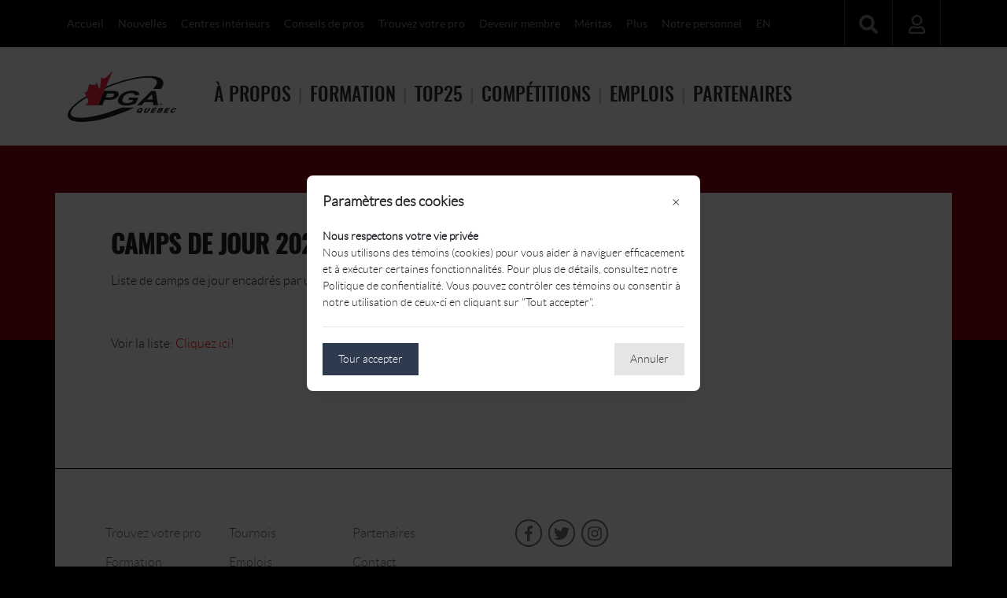

--- FILE ---
content_type: text/html; charset=utf-8
request_url: https://www.pgaquebec.com/plus/camps-de-jour
body_size: 5132
content:
<!DOCTYPE html>
<html lang="fr-CA">
<head>
    <meta charset="utf-8">
    <meta name="referrer" content="always">
    <meta name="viewport" content="width=device-width, initial-scale=1.0">
    <title>Camps de jour 2021 - Association des golfeurs professionnels du Canada zone Qu&#xE9;bec</title>
    <link rel="dns-prefetch" href="https://files.pgaofcanada.com">
    
    
    
        <link rel="stylesheet" href="/css/site.min.css?v=PFYEQfIYfjvLHAtn7mGVbJqjZumMW3wgQMjnVsjR7Fk">
    
    
    <link href="https://www.pgaquebec.com/en-ca/more/summer-camps" hreflang="en-ca" rel="alternate" /><meta content="Liste de camps de jour encadr&amp;eacute;s par un professionnel de la PGA du Qu&amp;eacute;bec pour l&amp;#39;&amp;eacute;t&amp;eacute; 2021. Voir la liste: Cliquez ici!" name="description" /><meta content="article" property="og:type" /><meta content="Camps de jour 2021" property="og:title" /><meta content="Liste de camps de jour encadr&amp;eacute;s par un professionnel de la PGA du Qu&amp;eacute;bec pour l&amp;#39;&amp;eacute;t&amp;eacute; 2021. Voir la liste: Cliquez ici!" property="og:description" /><meta content="https://files.pgaofcanada.com/f/files/quebec/montbruno.jpg" property="og:image" /><meta content="summary_large_image" property="twitter:card" />

    <script>
        (function (i, s, o, g, r, a, m) { i['GoogleAnalyticsObject'] = r; i[r] = i[r] || function () { (i[r].q = i[r].q || []).push(arguments) }, i[r].l = 1 * new Date(); a = s.createElement(o), m = s.getElementsByTagName(o)[0]; a.async = 1; a.src = g; m.parentNode.insertBefore(a, m) })(window, document, 'script', '//www.google-analytics.com/analytics.js', 'ga');
ga('create', 'UA-25671631-4','auto',{'name': 'base'});
ga('base.require', 'displayfeatures');
    ga('create', 'UA-138515274-1', 'auto',{ 'name': 'site'});
    ga('site.require', 'displayfeatures');
                     ga('base.set', { 'dimension2': '19135'});
                ga('site.set', { 'dimension2': '19135'});
 
ga('base.send', 'pageview', {'dimension1': '9'});
    ga('site.send', 'pageview', { 'dimension1': '9'});
    </script>
    <!-- Facebook Pixel Code -->
        <script>
            !function (f, b, e, v, n, t, s) {
                if (f.fbq) return; n = f.fbq = function () {
                    n.callMethod ?
                    n.callMethod.apply(n, arguments) : n.queue.push(arguments)
                };
                if (!f._fbq) f._fbq = n; n.push = n; n.loaded = !0; n.version = '2.0';
                n.queue = []; t = b.createElement(e); t.async = !0;
                t.src = v; s = b.getElementsByTagName(e)[0];
                s.parentNode.insertBefore(t, s)
            }(window, document, 'script',
                'https://connect.facebook.net/en_US/fbevents.js');
            fbq('init', '638328547392821');
            fbq('track', 'PageView');
        </script>
        <noscript>
            <img height="1" width="1"
                 src="https://www.facebook.com/tr?id=638328547392821&ev=PageView
    &noscript=1" />
        </noscript>
    <!-- End Facebook Pixel Code -->
    <!-- Reddit Pixel -->
    <script>
        !function(w,d){if(!w.rdt){var p=w.rdt=function(){p.sendEvent?p.sendEvent.apply(p,arguments):p.callQueue.push(arguments)};p.callQueue=[];var t=d.createElement("script");t.src="https://www.redditstatic.com/ads/pixel.js",t.async=!0;var s=d.getElementsByTagName("script")[0];s.parentNode.insertBefore(t,s)}}(window,document);rdt('init','a2_gvditv92n4ly');rdt('track', 'PageVisit');
    </script>
    <!-- End Reddit Pixel -->
</head>
<body class="fr-ca">
    
    <div style=" position: fixed; top: 0; left: 0; width: 100%; height: 100%; background-color: rgba(0, 0, 0, 0.75);
        display: flex; align-items: center; justify-content: center; z-index: 1000;" id="cookieConsent">
        <div style=" background-color: white; width: 500px; padding: 20px; border-radius: 8px;
            box-shadow: 0 4px 20px rgba(0, 0, 0, 0.1); position: relative; ">
            <h2 style="font-size: 18px; margin: 0 0 20px; ">  Paramètres des cookies </h2>
            <p style="font-size: 14px; margin: 0 0 ; line-height: 1.5; font-weight: bolder"> Nous respectons votre vie privée</p>
            <p style="font-size: 14px; margin: 0 0 20px; line-height: 1.5; ">
                Nous utilisons des témoins (cookies) pour vous aider à naviguer efficacement et à exécuter
certaines fonctionnalités. Pour plus de détails, consultez notre Politique de confientialité. Vous
pouvez contrôler ces témoins ou consentir à notre utilisation de ceux-ci en cliquant sur "Tout
accepter".
            </p>
            <div style=" display: flex; justify-content: space-between; border-top: 1px solid #e5e5e5; padding-top: 20px;">
                <button style=" padding: 10px 20px; font-size: 14px; border: none; background-color: #2e3b4e; color: white;
                        cursor: pointer; transition: background-color 0.3s ease;"
                        onmouseover="this.style.backgroundColor='#1c2a3c'"
                        onmouseout="this.style.backgroundColor='#2e3b4e'"
                        class="accept-policy"
                        id="accept-policy">
                    Tour accepter
                </button>
                <button style=" padding: 10px 20px; font-size: 14px; border: none; background-color: #e5e5e5;
                    color: #333; cursor: pointer; transition: background-color 0.3s ease; " onmouseover="this.style.backgroundColor='#cccccc'"
                        onmouseout="this.style.backgroundColor='#e5e5e5'" onclick="this.parentElement.parentElement.parentElement.style.display='none'">
                    Annuler
                </button>
               
            </div>

            <button style=" position: absolute; top: 20px; right: 20px; background-color: transparent; border: none; font-size: 18px;
                cursor: pointer; " onclick="this.parentElement.parentElement.style.display='none'">
                &times;
            </button>
        </div>
    </div>
    <script>
    document.addEventListener('DOMContentLoaded', function () {
        var button = document.getElementById('accept-policy');

        button.addEventListener('click', function () {
            console.log('Accept all button clicked');
            setCookie('ConsentCookie', 'accepted', 10080); // 7 days in minutes
            document.getElementById('cookieConsent').style.display = 'none';
        });

        // Check if the cookie exists and has not expired
        var cookie = getCookie('ConsentCookie');
        if (cookie) {
            // Cookie exists and is valid
            document.getElementById('cookieConsent').style.display = 'none';
        }

        // Function to set a cookie
        function setCookie(name, value, minutes) {
            var expires = "";
            if (minutes) {
                var date = new Date();
                date.setTime(date.getTime() + (minutes * 60 * 1000));
                expires = "; expires=" + date.toUTCString();
            }
            document.cookie = name + "=" + (value || "") + expires + "; path=/";
        }

        // Function to get a cookie value
        function getCookie(name) {
            var nameEQ = name + "=";
            var ca = document.cookie.split(';');
            for (var i = 0; i < ca.length; i++) {
                var c = ca[i];
                while (c.charAt(0) === ' ') c = c.substring(1, c.length);
                if (c.indexOf(nameEQ) === 0) return c.substring(nameEQ.length, c.length);
            }
            return null;
        }
    });
    </script>

    <header>
        <div id="navbar-secondary">
            <div class="container">
                <ul class="nav text-heavy" id="nav-secondary">
                    <li><a class="" href="https://www.pgaquebec.com/">Accueil</a></li><li><a class="" href="/nouvelles">Nouvelles</a></li><li><a class="" href="/centres-interieurs">Centres intérieurs</a></li><li><a class="" href="/conseils-de-pro">Conseils de pros</a></li><li><a class="" href="/trouvez-votre-pro" rel="noopener" target="_blank">Trouvez votre pro</a></li><li><a class="" href="https://www.pgaofcanada.com/fr-ca/adhesion" rel="noopener" target="_blank">Devenir membre</a></li><li><a class="" href="/plus/meritas">Méritas</a></li><li><a class="" href="/plus">Plus</a></li><li><a class="" href="/notre-personnel">Notre personnel</a></li><li><a class="language-toggle" href="/en-ca" rel="noopener" target="_blank">EN</a></li>
                </ul>
                <div id="navbts">
                    <div class="navbt-container" id="navbt-nav">
                        <button type="button" class="navbt" aria-expanded="false" aria-controls="nav"><i class="ic ic-bars"></i></button>
                    </div>
                    <div class="navbt-container">
    <button type="button" class="navbt" aria-expanded="false" aria-controls="nav-loggedout"><i class="ic ic-user"></i></button>
    <div class="nav-popup" id="nav-loggedout">        
        <ul class="nav no-popup-block">
            <li><a class="has-ic has-ic-lock" href="/fr-ca/account/login">Connexion</a></li>
        </ul>        
    </div>
                    </div>
                    <div class="navbt-container">
                        <button type="button" class="navbt" aria-expanded="false" aria-controls="nav-search"><i class="ic ic-search"></i></button>
                        <div class="nav-popup" id="nav-search">
                            <div class="nav-popup-block">
                                <form method="get" action="/search">
                                    <div class="input-group">
                                        <label for="q" class="sr-only">Recherche</label>
                                        <input id="q" name="q" class="form-control" placeholder="Entrer la recherche">
                                        <span class="input-group-append">
                                            <button class="btn btn-dark"><i class="ic ic-light ic-search"></i></button>
                                        </span>
                                    </div>
                                </form>
                            </div>
                        </div>
                    </div>
                </div>
            </div>
        </div>
        <div id="navbar">
            <div class="container">
                <a href="/fr-ca" id="logo" title="Association des golfeurs professionnels du Canada zone Qu&#xE9;bec" style="width:140px;background-image:url(https://files.pgaofcanada.com/files/ui/logos/quebec.svg)"></a>
                <nav id="nav">
                    <ul class="nav no-popup-block">
                        <li><a class="" href="/a-propos">À propos</a></li><li><a class="" href="/formation">Formation</a></li><li><a class="" href="/top25">TOP25</a></li><li><a class="" href="/competitions">Compétitions</a></li><li><a class="" href="/fr-ca/emplois">Emplois</a></li><li><a class="" href="/partenaires">Partenaires</a></li><li><a class="d-md-none" href="https://www.pgaquebec.com/trouvez-votre-pro">Trouvez votre pro</a></li><li><a class="d-md-none" href="https://www.pgaquebec.com/en-ca">English</a></li>
                    </ul>
                </nav>
            </div>
        </div>
    </header>
    <div id="main" class="container margin-h">
        <div class="widget-area widget-area-content" data-category="19135" data-layout="1" data-span="12" data-key="AboveTitle">
</div>
<div class="row-padded-v-t container-padded-h" id="wa-content" data-id="19135" data-category="19135">
    <h1 id="wa-title" class="title">Camps de jour 2021</h1>
    <div id="wa-body"><p>Liste de camps de jour encadr&eacute;s par un professionnel de la PGA du Qu&eacute;bec pour l&#39;&eacute;t&eacute; 2021.&nbsp;</p>

<p>&nbsp;</p>

<p>Voir la liste: <a href="https://files.pgaofcanada.com/files/quebec/autres-doc/r%C3%A9pertoire-camps-de-jour_%C3%A92021.pdf">Cliquez ici!</a></p>
</div>
</div>
<div class="container-padded-h">
    <div class="widget-area widget-area-full" data-category="19135" data-layout="0" data-span="12" data-key="">
</div>
</div>

       
    </div>
    <footer class="margin-h">
        <div class="container container-padded-h">
            <div class="row">
                <div class="col-md-6 order-last order-md-first">
                    <ul class="nav">
                        <li><a class="" href="/membres/profil">Trouvez votre pro</a></li><li><a class="" href="/formation">Formation</a></li><li><a class="" href="/competitions">Tournois</a></li><li><a class="" href="/emplois">Emplois</a></li><li><a class="" href="/partenaires">Partenaires</a></li><li><a class="" href="/notre-personnel">Contact</a></li>
                    </ul>
                    <div>&copy; 2025  Association des golfeurs professionnels du Canada zone Qu&#xE9;bec</div>
                    <div>7665 Blvd. Lacordaire Montreal, QC &nbsp; H1S 2A7</div>
                    <div>
Téléphone :514.269.3054 &nbsp;
                    </div>
                </div>
                <div class="col-md-6 order-first order-md-last">
                    <p>
                            <a href="https://www.facebook.com/pgaquebec/" target="_blank" rel="noopener" class="ft-social"><i class="ic ic-facebook" title="Facebook"></i></a>
                            <a href="https://twitter.com/pgaquebec" target="_blank" rel="noopener" class="ft-social"><i class="ic ic-twitter" title="Twitter"></i></a>
                            <a href="https://www.instagram.com/pgaquebec/" target="_blank" rel="noopener" class="ft-social"><i class="ic ic-instagram" title="Instagram"></i></a>
                    </p>
                    
                </div>
            </div>
        </div>
    </footer>
    <div id="bg"></div>
    
    
    
        <script src="/js/site.min.js?v=GQDGaruSSIhIhyBbL2adLAeVdAxMD4f5yRQ1FF5_N9s"></script>
    
    
    
    
    

</body>
</html>


--- FILE ---
content_type: text/plain
request_url: https://www.google-analytics.com/j/collect?v=1&_v=j102&a=1537388514&t=pageview&_s=1&dl=https%3A%2F%2Fwww.pgaquebec.com%2Fplus%2Fcamps-de-jour&ul=en-us%40posix&dt=Camps%20de%20jour%202021%20-%20Association%20des%20golfeurs%20professionnels%20du%20Canada%20zone%20Qu%C3%A9bec&sr=1280x720&vp=1280x720&_u=YGDAgEABAAAAACAAI~&jid=83526664&gjid=1031375570&cid=2109605245.1762019407&tid=UA-25671631-4&_gid=1469423889.1762019407&_slc=1&cd2=19135&cd1=9&z=1740574250
body_size: -830
content:
2,cG-1EZVJZXJJD

--- FILE ---
content_type: image/svg+xml
request_url: https://files.pgaofcanada.com/files/ui/logos/quebec.svg
body_size: 2600
content:
<svg xmlns="http://www.w3.org/2000/svg" height="173.373" width="367.84"><path d="M318.213 28.132c-18.306-16.177-76.989-12.335-146.02 9.577C129.3 51.317 87.86 70.015 55.505 90.354 22.873 110.865 3.29 130.724.388 146.291c-1.288 6.882.636 12.645 5.7 17.13 18.304 16.198 76.994 12.352 146.021-9.562 22.776-7.22 45.103-15.86 66.354-25.656l7.172-3.24h-44.16l-.315.112a601.014 601.014 0 0 1-32.663 12.326C84.825 159.245 29.597 165.5 14.188 152.6c-3.19-2.668-4.425-6.015-3.775-10.239 3.97-25.666 73.022-69.138 153.907-96.894 63.672-21.859 118.905-28.103 134.31-15.206 3.191 2.675 4.422 6.011 3.774 10.232-.807 5.169-4.412 11.275-10.717 18.154l-2.618 2.844h27.011l.51-.711c3.973-5.535 6.435-10.73 7.32-15.487 1.294-6.889-.62-12.662-5.697-17.161" fill="#231f20"/><path d="M125.085 98.553h9.387c6.52 0 11.593-.24 15.23-.699 2.689-.387 5.505-1.153 8.446-2.31 2.945-1.152 5.636-2.767 8.088-4.814a19.382 19.382 0 0 0 5.579-7.535c1.64-3.872 1.6-7.047-.124-9.475-1.724-2.458-4.467-4.031-8.244-4.774-2.462-.484-8.059-.727-16.82-.727h-23.112l-20.609 48.7h14.403zM151.61 76.78c2.218.296 3.838 1.013 4.868 2.178 1.045 1.148 1.194 2.599.437 4.376-.605 1.43-1.679 2.698-3.227 3.783-1.55 1.08-3.393 1.898-5.51 2.392-2.136.51-6.038.773-11.716.773h-7.884l5.852-13.825h6.958c5.194 0 8.6.108 10.222.323M221.635 99.018h-16.49l3.474-8.216h31.036l-8.212 19.409c-3.858 2.004-8.972 3.747-15.335 5.264-6.37 1.523-12.49 2.27-18.36 2.27-7.46 0-13.512-1.066-18.155-3.2-4.641-2.136-7.516-5.18-8.62-9.168-1.112-3.978-.672-8.304 1.31-12.968 2.137-5.064 5.608-9.58 10.384-13.526 4.784-3.956 10.628-6.97 17.517-9.065 5.25-1.632 11.29-2.429 18.103-2.429 8.848 0 15.222 1.26 19.136 3.8 3.906 2.54 5.625 6.032 5.16 10.51l-15.072 1.838c.006-2.404-1.094-4.29-3.271-5.672-2.19-1.385-5.372-2.076-9.517-2.076-6.295 0-11.872 1.369-16.742 4.09-4.854 2.727-8.424 6.765-10.688 12.117-2.454 5.785-2.405 10.113.131 13.012 2.539 2.886 6.85 4.338 12.956 4.338 3.023 0 6.212-.409 9.581-1.195 3.383-.833 6.396-1.809 9.058-2.95l2.616-6.183M283.028 68.219l-48.39 48.7h15.285l10.561-11.065h28.507l1.549 11.065h15.667l-7.952-48.7zm2.64 11.354l2.179 18.076H268.38z" fill="#231f20"/><path d="M152.43.252c-9.32 9.54-14 14.361-20.65 20.737-6.258 5.972-12.893 6.567-18.269.642-1.318 13.173-2.141 22.241-2.956 31.115-.81 8.903-2.082 11.84-4.97 3.947-2.891-7.896-6.494-15.325-7.725-18.598-2.837 8.986-4.025 10.91-11.107 9.866-5.984-.88-7.997-1.309-14.156-2.306-1.648 8.015-2.391 11.772-4.207 17.649-1.765 5.708-4.83 10.304-12.005 9.65 4.162 7.244 12.771 23.369 13.442 27.975.678 4.602-.996 9.317-11.05 15.968h44.083L152.43.252" fill="#ee293d"/><path d="M152.43.252c-9.32 9.54-14 14.361-20.65 20.737-6.258 5.972-12.893 6.567-18.269.642-1.318 13.173-2.141 22.241-2.956 31.115-.81 8.903-2.082 11.84-4.97 3.947-2.891-7.896-6.494-15.325-7.725-18.598-2.837 8.986-4.025 10.91-11.107 9.866-5.984-.88-7.997-1.309-14.156-2.306-1.648 8.015-2.391 11.772-4.207 17.649-1.765 5.708-4.83 10.304-12.005 9.65 4.162 7.244 12.771 23.369 13.442 27.975.678 4.602-.996 9.317-11.05 15.968h44.083z" fill="none" stroke="#ee293d" stroke-width=".11359716" stroke-miterlimit="30"/><path d="M310.885 116.998v-4.494h-1.605v-.931h4.313v.93h-1.609v4.495h-1.099M314.279 116.998v-5.425h1.64l.981 3.698.984-3.698h1.64v5.425h-1.012l-.003-4.268-1.093 4.268h-1.045l-1.067-4.268-.008 4.268h-1.017M245.259 137.08c.814-.708 1.63-1.768 2.445-3.176.935-1.623 1.292-2.78 1.073-3.475-.221-.692-.876-1.041-1.968-1.041-1.014 0-2.044.354-3.086 1.065-1.039.708-1.995 1.812-2.866 3.318-1.01 1.754-1.413 2.984-1.205 3.691.208.71.85 1.063 1.927 1.063.345 0 .693-.03 1.04-.099-.199-.4-.658-.78-1.376-1.137l1.833-1.786c.407.08.701.178.885.296.184.117.499.422.942.92.106.117.224.237.356.361zm2.449 2.543c.39.432.652.7.785.812.2.158.488.346.863.557l-3.03 2.784a7.522 7.522 0 0 1-1.429-1.201c-.433-.463-.72-.813-.864-1.047-1.402.475-2.956.714-4.656.714-2.513 0-4.129-.635-4.848-1.906-.848-1.505-.484-3.62 1.09-6.347 1.525-2.643 3.462-4.697 5.809-6.161 2.347-1.463 4.867-2.198 7.563-2.198 2.748 0 4.454.716 5.121 2.149.668 1.43.232 3.479-1.31 6.145-1.369 2.375-3.066 4.273-5.094 5.699M275.792 125.904h5.103l-5.527 9.57a14.486 14.486 0 0 1-2.01 2.69 13.49 13.49 0 0 1-2.71 2.21c-1.016.631-1.955 1.076-2.816 1.331-1.201.357-2.496.537-3.89.537-.805 0-1.651-.055-2.54-.165-.887-.109-1.56-.328-2.011-.653-.452-.323-.772-.787-.956-1.382a3.275 3.275 0 0 1-.023-1.853c.276-1.02.64-1.927 1.095-2.716l5.525-9.57h5.103l-5.658 9.8c-.505.874-.65 1.56-.432 2.052.215.492.766.74 1.654.74.88 0 1.712-.243 2.492-.73.781-.484 1.43-1.172 1.942-2.062l5.659-9.8M298.103 121.654h3.952l-5.538 3.275h-2.201zm-9.002 4.25h13.704l-1.98 3.432h-8.58l-1.473 2.552h7.959l-1.891 3.276h-7.959l-1.828 3.167h8.828l-2.101 3.637h-13.953l9.274-16.064M312.173 132.206h2.224c.799 0 1.43-.136 1.896-.401.467-.266.846-.651 1.136-1.157.27-.466.324-.833.164-1.093-.16-.263-.628-.396-1.404-.396h-2.257zm-3.644 6.309h2.608c.88 0 1.59-.151 2.127-.453.535-.305.95-.712 1.247-1.22.274-.478.314-.858.124-1.147-.191-.29-.734-.435-1.63-.435h-2.597zm2.123-12.611h9.573c1.596 0 2.599.382 3.011 1.15.41.769.288 1.717-.365 2.85-.547.95-1.323 1.763-2.324 2.445-.668.45-1.471.81-2.404 1.072 1.03.276 1.629.754 1.8 1.43.17.674-.039 1.524-.63 2.548a8.546 8.546 0 0 1-1.896 2.246 9.817 9.817 0 0 1-2.548 1.576c-.568.241-1.316.416-2.245.528-1.235.144-2.043.22-2.417.22h-8.828l9.273-16.065M333.468 125.904h13.705l-1.981 3.432h-8.579l-1.474 2.552h7.958l-1.89 3.276h-7.959l-1.828 3.167h8.828l-2.101 3.637h-13.954l9.275-16.064M360.548 135.393l3.721 1.315c-1.005 1.221-2.068 2.24-3.186 3.057a13.317 13.317 0 0 1-3.479 1.852c-1.199.416-2.541.625-4.024.625-1.799 0-3.12-.255-3.97-.76-.846-.509-1.315-1.402-1.406-2.678-.09-1.279.44-2.913 1.59-4.905 1.535-2.66 3.442-4.701 5.723-6.128 2.279-1.427 4.752-2.14 7.416-2.14 2.084 0 3.487.408 4.207 1.228.72.818.881 2.073.484 3.768l-5.079.974c.126-.49.164-.846.123-1.072a1.29 1.29 0 0 0-.544-.878c-.296-.203-.699-.307-1.212-.307-1.159 0-2.307.453-3.448 1.36-.853.668-1.695 1.723-2.525 3.16-1.028 1.781-1.454 3-1.278 3.661.176.659.768.99 1.776.99.978 0 1.871-.266 2.682-.799.806-.535 1.617-1.308 2.429-2.323" fill="#231f20"/></svg>